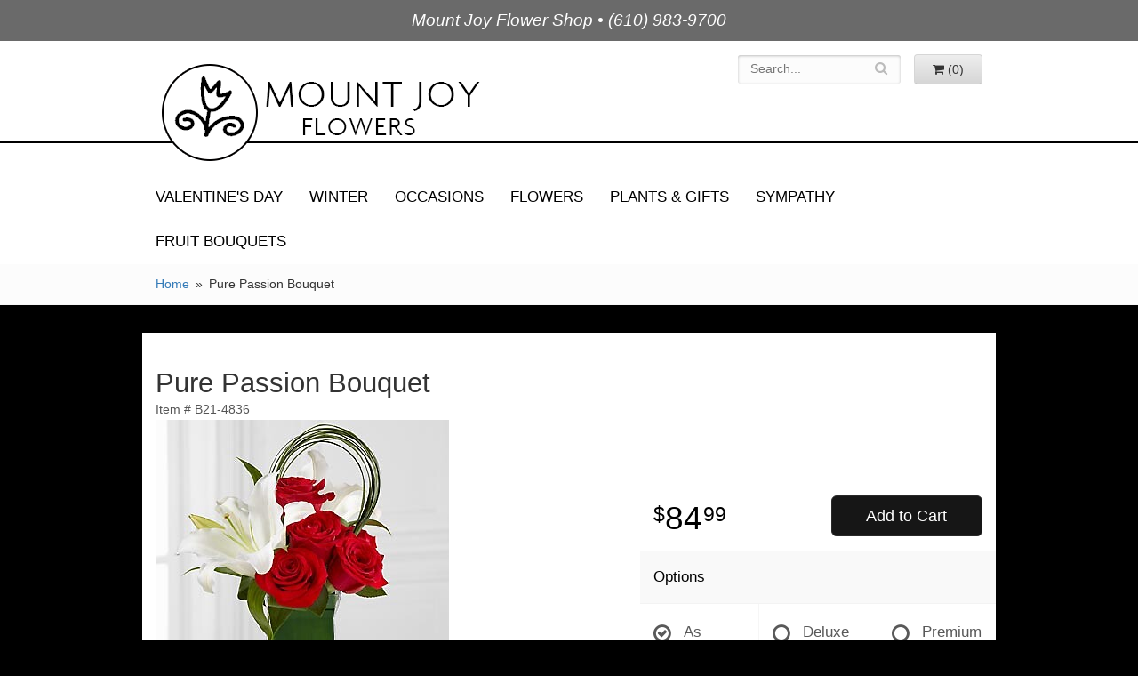

--- FILE ---
content_type: text/css
request_url: https://www.mountjoyflowers.com/styles.css?1632959989
body_size: 1207
content:
html {
	background: #000;
}

body {
	float: left;
	width: 100%;
	padding: 0;
	margin: 0 auto;
	background: #000;
	font-family: Calibri,Candara,Segoe,Segoe UI,Optima,Arial,sans-serif; 
	font-size: 1.7em;
}
#address-bar{
	text-align: center; 
	background: #6a6a6a;
	color: #fff;
	padding: 10px;
	font-style: italic;
	font-size: 1.1em;
}
#header{
	height: 112px;
	background: #fff;
}
.social{
	float: right;
}
#logo {
	padding: 0;
	width: 100%;
	max-width: 368px;
	height: 121px;
	background: url(images/logo.png) no-repeat center center;
	background-size: 100% auto;
}

#logo a {
	display: block;
	width: 100%;
	height: 100%;
	text-indent: -50000px;
	overflow: hidden;
}
.social-media ul {
	position: relative;
	padding: 20px 0;
	list-style-type: none;
}
#navigation {
	margin-left: -30px;
	background: #fff;
	border-top: 3px solid #000;
	text-transform: uppercase;
}

#navigation a {
	color: #000;
}

#navigation li:hover a {
	color: #000;
}

#navigation ul ul {
	border-bottom: 3px solid #000;
}
#navigation ul {
    width: auto;
}

#navigation li ul a,
#navigation li:hover ul a {
	color: #000;
}

#breadcrumbs {
	background: #FCFCFC;
	border-bottom: 1px solid #F6F6F6;
}
#page{
	background: #fff;
	max-width: 960px;
	margin: 31px auto auto;
}
#text_main{
	text-align: center;
	padding-right: 20px;
}
#custom_code{
	text-align: center;
	font-size: 2.2em;
	margin-top: 20px;
	margin-bottom: 20px;
	text-transform: uppercase;
}
.callouts{
	background: #000;
	padding: 0;
	color: #000;
}
.callouts a{
	color: #000;
	text-decoration: none;
}
.hp-callouts{
	background: url(images/striped-bg.jpg) repeat;
	border-right: 5px solid #000;
	text-align: center;
	margin-top: 23px;
	margin-bottom: 23px;
	padding-bottom: 13px;
}
.hp-callouts:last-child{
	border-right: 0;
}
.callout-subtitle{
	text-transform: lowercase;
	font-size: .8em;
	font-style: italic;
	padding-top: 10px;
}
.callout-title{
	text-transform: uppercase;
	font-size: 1.5em;
}
.google-maps {
	position: relative;
	padding-bottom: 20%;
	height: 0;
	overflow: hidden;
}
.google-maps iframe {
	position: absolute;
	top: 0;
	left: 0;
	width: 100% !important;
	height: 100% !important;
}
.btn-text{
	background: #b595c8;
	margin: auto;
	width: 50%;
	text-trasform: uppercase;
	border: 1px solid #000;
}
.btn-primary,
.btn-primary:visited {
	background: #161616;
	border-color: #292929;
}

.btn-primary:focus,
.btn-primary:active,
.btn-primary:hover {
	background: #060606;
	border-color: #262626;
}

.image-container {
	background: #FFF;
}

#category .product .button {
	width: 5em;
	margin: auto;
}

#footer {
	color: #fff;
	background: #6a6a6a;
	max-width: 960px;
	margin: auto;
}

#footer a {
	color: #fff;
	text-decoration: none;
}

#footer .footer-title {
	font-weight: bold;
}

#footer ul {
	position: relative;
	padding: 20px 0;
	list-style-type: none;
}

#footer2 {
	padding: 20px 0;
	color: #999;
	font-size: .8em;
	background: #6a6a6a;
	max-width: 960px;
	margin: auto;
}

.checkout #footer2 {
	background: linear-gradient(to bottom, #CCC 0, #EEE 4px);
}

#footer2 a {
	color: #999;
}

#footer2 a:hover {
	color: #777;
}
@media screen and (max-width: 991px)
{
	#navigation a{
		padding: 0 10px;
	}
	#navigation{
		font-size: .9em;
	}
	#page{
		max-width: 750px;
	}
	#footer{
		max-width: 750px;
	}
	#footer2{
		max-width: 750px;
	}
	.callout-title{
		font-size: 1em;
	}
}
@media screen and (max-width: 768px)
{
	#logo {
		font-size: 2.1em;
	}

	#footer2 {
		font-size: .65em;
	}
}

@media screen and (min-width: 768px)
{
	#website-controls {
		margin-top: 15px;
	}

	#navigation li:hover {
		background: #f0eeee;
	}

	#search {
		margin-left: -15px;
		margin-right: -15px;
	}
}

@media screen and (max-width: 767px)
{
	.hp-callouts:nth-child(2){
		border: 0;
	}
	#logo{
		margin: auto;
	}
}
@media screen and (max-width: 370px)
{
	.btn-text{
		display: none;
	}
	.callout-subtitle{
		font-size: .6em;
	}
}
@media screen and (max-width: 333px)
{
	.callout-title{
		font-size: .8em;
	}
}